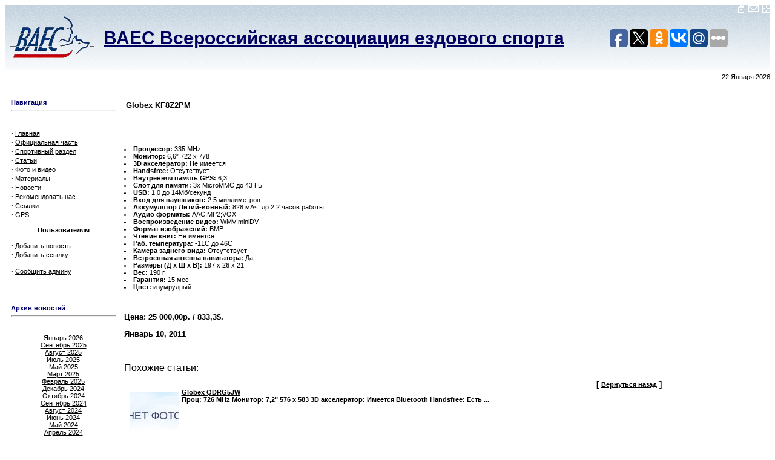

--- FILE ---
content_type: text/html; charset=UTF-8
request_url: http://www.pulka.ru/globex/275
body_size: 5522
content:
<!DOCTYPE HTML PUBLIC "-//W3C//DTD HTML 4.01 Transitional//EN">
<html>
<head>
<title>  Globex KF8Z2PM</title> 
<meta http-equiv="Content-Type" content="text/html; charset=UTF-8" />
<link REL="shortcut icon" HREF="http://www.pulka.ru/assets/themes/default/images/favicon.ico" TYPE="image/x-icon">
<link rel="stylesheet" href="http://www.pulka.ru/assets/themes/default/style.css?rnd=1" type="text/css" media="screen" />
<link rel='stylesheet' href='http://www.pulka.ru/assets/modules/wp-pagenavi/pagenavi-css.css' type='text/css' media='all' />
<script type='text/javascript' src='//ajax.googleapis.com/ajax/libs/prototype/1.7.1.0/prototype.js'></script>
<script type='text/javascript' src='//ajax.googleapis.com/ajax/libs/scriptaculous/1.9.0/scriptaculous.js'></script>
<script type='text/javascript' src='//ajax.googleapis.com/ajax/libs/scriptaculous/1.9.0/effects.js'></script>
<script type='text/javascript' src='http://www.pulka.ru/assets/modules/lightbox-2/lightbox.js'></script>

	<!-- begin lightbox scripts -->
	<script type="text/javascript">
    //<![CDATA[
    document.write('<link rel="stylesheet" href="http://www.pulka.ru/assets/modules/lightbox-2/Themes/Black/lightbox.css" type="text/css" media="screen" />');
    //]]>
    </script>
	<!-- end lightbox scripts -->
<!-- pixel sitemap 1.0.0 -->
<link rel="stylesheet" href="http://www.pulka.ru/assets/modules/pixel-sitemap/pixel-sitemap-style.css" type="text/css" media="screen" />
<!-- /pixel sitemap -->
</head>

<body background="#fafafa"  text="#000000" link="#363636" vlink="#363636" alink="#d5ae83" width="100%">

<table background="http://www.pulka.ru/assets/themes/default/images/bg.gif" cellspacing="0" cellpadding="0" width="100%">
  <tr>
    <td></td>
    <td align="center" width="100%" height="15" alt="ВАЕС Всероссийская ассоциация ездового спорта">&nbsp;</td>
	
    <td><a href="/" title="Перейти на главную страницу"><img src="http://www.pulka.ru/assets/themes/default/images/home.gif" border="0"></a><img src="http://www.pulka.ru/assets/themes/default/images/pix.gif" width="5"><a rel="nofollow"  href="mailto:info@pulka.ru" title="Обратная связь"><img src="http://www.pulka.ru/assets/themes/default/images/mail.gif" border="0"></a><img src="http://www.pulka.ru/assets/themes/default/images/pix.gif" width="5"><a rel="nofollow" href="/?s=а" title="Поиск информации по сайту www.pulka.ru"><img src="http://www.pulka.ru/assets/themes/default/images/search.gif" border=\"0\"></a>
    </td>
	
  </tr>
  
  <tr>
    <td>&nbsp;</td>
    <td width="100%">
<table><tr>
<td align="left"><img src="http://www.pulka.ru/assets/themes/default/images/logo1.gif" border=\"0\" align="left">
</td><td width="100%" align="left"><a href="/"><font class="name">ВАЕС Всероссийская ассоциация ездового спорта</font></a></td>
<td><script type="text/javascript">(function(w,doc) {
if (!w.__utlWdgt ) {
    w.__utlWdgt = true;
    var d = doc, s = d.createElement('script'), g = 'getElementsByTagName';
    s.type = 'text/javascript'; s.charset='UTF-8'; s.async = true;
    s.src = ('https:' == w.location.protocol ? 'https' : 'http') + '://w.uptolike.com/widgets/v1/uptolike.js';
    var h=d[g]('body')[0];
    h.appendChild(s);
}})(window,document);
</script>
<div data-share-size="30" data-like-text-enable="false" data-background-alpha="0.0" data-pid="1517911" data-mode="share" data-background-color="ededed" data-share-shape="round-rectangle" data-icon-color="ffffff" data-share-counter-size="11" data-text-color="000000" data-buttons-color="ff9300" data-counter-background-color="ffffff" data-share-counter-type="common" data-orientation="horizontal" data-following-enable="false" data-sn-ids="fb.tw.ok.vk.gp.mr." data-selection-enable="true" data-share-style="1" data-counter-background-alpha="1.0" data-top-button="false" class="uptolike-buttons" > 
</td>
</tr>

</table>
    </td>
    <td alt="ВАЕС Всероссийская ассоциация ездового спорта">&nbsp;</td></tr>
	
  <tr>
    <td></td>
    <td align="center">&nbsp;</td>
    <td></td>
  </tr>
</table>

<table WIDTH="100%" CELLPADDING="0" CELLSPACING="0" height="24">
 <tr align="center">
   <td width="19%" align="center">
   
   </td>
   <td align="center">&nbsp;</td>
   <td align="right">
<script type="text/javascript">
<!--
var monthNames = new Array( "Января","Февраля","Марта","Апреля","Мая","Июня","Июля","Августа","Сентября","Октября","Ноября","Декабря");
var now = new Date();
thisYear = now.getYear();
if(thisYear < 1900) {thisYear += 1900}; // corrections if Y2K display problem
document.write(now.getDate() + "  " + monthNames[now.getMonth()] + "  " + thisYear);
// -->
</script>
   </td>
 </tr>
</table>
<br>

<table cellpadding="0" cellspacing="0" width="99%" border="0" align="center">
  <tr>
    <td valign="top" width="125" background="http://www.pulka.ru/assets/themes/default/images/dog.gif" style="background-repeat: no-repeat; background-position:center; border-collapse:collapse">

<table border="0" cellspacing="0" cellpadding="0" width="180">
  <tr>
    <td>&nbsp;</td>
    <td>&nbsp;</td>
    <td>&nbsp;</td>
  </tr>
  <tr>
    <td>&nbsp;</td>
    <td width="100%">

<noindex>
<script><!--
function show_gps()
{
 var obj=document.getElementById('gps');
 if(obj.style.display=='none')
  obj.style.display='block';
 else
  obj.style.display='none';
}
--></script>
</noindex>

<font color="000066"><b>Навигация</b></font><hr><br><br>
<strong><big>&middot;</big></strong>&nbsp;<a href="/">Главная</a><br>
<strong><big>&middot;</big></strong>&nbsp;<a href="/ofic">Официальная часть</a><br>
<strong><big>&middot;</big></strong>&nbsp;<a href="/sport">Спортивный раздел</a><br>
<strong><big>&middot;</big></strong>&nbsp;<a href="/articles">Статьи</a><br>
<strong><big>&middot;</big></strong>&nbsp;<a href="/media">Фото и видео</a><br>
<strong><big>&middot;</big></strong>&nbsp;<a href="/docs">Материалы</a><br>
<strong><big>&middot;</big></strong>&nbsp;<a href="/news">Новости</a><br>
<strong><big>&middot;</big></strong>&nbsp;<a href="/recomm">Рекомендовать нас</a><br>
<strong><big>&middot;</big></strong>&nbsp;<a href="/links">Ссылки</a><br>
<strong><big>&middot;</big></strong>&nbsp;<a href="javascript: show_gps()">GPS</a><br>

<div Name=gps ID=gps Style="text-indent:0pt;display:none">
<a href="/easygo">EasyGo</a><br>
<a href="/ergo">Ergo</a><br>
<a href="/garmin">Garmin</a><br>
<a href="/globex">Globex</a><br>
<a href="/globway">Globway</a><br>
<a href="/goclever">Goclever</a><br>
<a href="/mitac">Mitac</a><br>
<a href="/pms">PMS</a><br>
<a href="/prestigio">Prestigio</a><br>
<a href="/sigma">Sigma</a><br>
<a href="/tenex">Tenex</a><br>
</div>

&nbsp;<b><center>Пользователям</center></b><br>
<strong><big>&middot;</big></strong>&nbsp;<a rel="nofollow" href="mailto:info@pulka.ru?subject=Добавить новость">Добавить новость</a><br>
<strong><big>&middot;</big></strong>&nbsp;<a rel="nofollow" href="mailto:info@pulka.ru?subject=Добавить ссылку">Добавить ссылку</a>
<strong><big></big></strong>&nbsp;<b><center>&nbsp;</center></b><strong><big>&middot;</big></strong>&nbsp;<a rel="nofollow" href="mailto:admin@pulka.ru">Сообщить админу</a><br><br>
    </td>
    <td>&nbsp;</td>
  </tr>
  <tr>
    <td>&nbsp;</td>
    <td>&nbsp;</td>
    <td>&nbsp;</td>
  </tr>
</table>
<br>

<table border="0" cellspacing="0" cellpadding="0" width="180">
  <tr>
    <td>&nbsp;</td>
    <td>&nbsp;</td>
    <td>&nbsp;</td>
  </tr>
  <tr>
    <td>&nbsp;</td>
    <td width="100%">
<font color="000066"><b>Архив новостей</b></font><hr><br><br>
<center><font class="content">
	<a href='http://www.pulka.ru/date/2026/01'>Январь 2026</a><br>
	<a href='http://www.pulka.ru/date/2025/09'>Сентябрь 2025</a><br>
	<a href='http://www.pulka.ru/date/2025/08'>Август 2025</a><br>
	<a href='http://www.pulka.ru/date/2025/07'>Июль 2025</a><br>
	<a href='http://www.pulka.ru/date/2025/05'>Май 2025</a><br>
	<a href='http://www.pulka.ru/date/2025/03'>Март 2025</a><br>
	<a href='http://www.pulka.ru/date/2025/02'>Февраль 2025</a><br>
	<a href='http://www.pulka.ru/date/2024/12'>Декабрь 2024</a><br>
	<a href='http://www.pulka.ru/date/2024/10'>Октябрь 2024</a><br>
	<a href='http://www.pulka.ru/date/2024/09'>Сентябрь 2024</a><br>
	<a href='http://www.pulka.ru/date/2024/08'>Август 2024</a><br>
	<a href='http://www.pulka.ru/date/2024/06'>Июнь 2024</a><br>
	<a href='http://www.pulka.ru/date/2024/05'>Май 2024</a><br>
	<a href='http://www.pulka.ru/date/2024/04'>Апрель 2024</a><br>
	<a href='http://www.pulka.ru/date/2024/03'>Март 2024</a><br>
	<a href='http://www.pulka.ru/date/2024/02'>Февраль 2024</a><br>
	<a href='http://www.pulka.ru/date/2024/01'>Январь 2024</a><br>
	<a href='http://www.pulka.ru/date/2023/12'>Декабрь 2023</a><br>
	<a href='http://www.pulka.ru/date/2023/11'>Ноябрь 2023</a><br>
	<a href='http://www.pulka.ru/date/2023/10'>Октябрь 2023</a><br>
	<a href='http://www.pulka.ru/date/2023/09'>Сентябрь 2023</a><br>
	<a href='http://www.pulka.ru/date/2023/08'>Август 2023</a><br>
	<a href='http://www.pulka.ru/date/2023/07'>Июль 2023</a><br>
	<a href='http://www.pulka.ru/date/2023/03'>Март 2023</a><br>
	<a href='http://www.pulka.ru/date/2023/02'>Февраль 2023</a><br>
	<a href='http://www.pulka.ru/date/2022/10'>Октябрь 2022</a><br>
	<a href='http://www.pulka.ru/date/2022/07'>Июль 2022</a><br>
	<a href='http://www.pulka.ru/date/2022/04'>Апрель 2022</a><br>
	<a href='http://www.pulka.ru/date/2022/03'>Март 2022</a><br>
	<a href='http://www.pulka.ru/date/2022/02'>Февраль 2022</a><br>
	<a href='http://www.pulka.ru/date/2022/01'>Январь 2022</a><br>
	<a href='http://www.pulka.ru/date/2021/12'>Декабрь 2021</a><br>
	<a href='http://www.pulka.ru/date/2021/11'>Ноябрь 2021</a><br>
	<a href='http://www.pulka.ru/date/2021/10'>Октябрь 2021</a><br>
	<a href='http://www.pulka.ru/date/2021/09'>Сентябрь 2021</a><br>
	<a href='http://www.pulka.ru/date/2021/06'>Июнь 2021</a><br>
	<a href='http://www.pulka.ru/date/2021/05'>Май 2021</a><br>
	<a href='http://www.pulka.ru/date/2021/04'>Апрель 2021</a><br>
	<a href='http://www.pulka.ru/date/2021/03'>Март 2021</a><br>
	<a href='http://www.pulka.ru/date/2021/02'>Февраль 2021</a><br>
	<a href='http://www.pulka.ru/date/2021/01'>Январь 2021</a><br>
	<a href='http://www.pulka.ru/date/2020/12'>Декабрь 2020</a><br>
	<a href='http://www.pulka.ru/date/2020/11'>Ноябрь 2020</a><br>
	<a href='http://www.pulka.ru/date/2020/10'>Октябрь 2020</a><br>
	<a href='http://www.pulka.ru/date/2020/09'>Сентябрь 2020</a><br>
	<a href='http://www.pulka.ru/date/2020/08'>Август 2020</a><br>
	<a href='http://www.pulka.ru/date/2020/07'>Июль 2020</a><br>
	<a href='http://www.pulka.ru/date/2020/06'>Июнь 2020</a><br>
	<a href='http://www.pulka.ru/date/2020/04'>Апрель 2020</a><br>
	<a href='http://www.pulka.ru/date/2020/03'>Март 2020</a><br>
	<a href='http://www.pulka.ru/date/2020/02'>Февраль 2020</a><br>
	<a href='http://www.pulka.ru/date/2020/01'>Январь 2020</a><br>
	<a href='http://www.pulka.ru/date/2019/11'>Ноябрь 2019</a><br>
	<a href='http://www.pulka.ru/date/2019/10'>Октябрь 2019</a><br>
	<a href='http://www.pulka.ru/date/2019/09'>Сентябрь 2019</a><br>
	<a href='http://www.pulka.ru/date/2019/08'>Август 2019</a><br>
	<a href='http://www.pulka.ru/date/2019/07'>Июль 2019</a><br>
	<a href='http://www.pulka.ru/date/2019/06'>Июнь 2019</a><br>
	<a href='http://www.pulka.ru/date/2019/05'>Май 2019</a><br>
	<a href='http://www.pulka.ru/date/2019/04'>Апрель 2019</a><br>
	<a href='http://www.pulka.ru/date/2019/03'>Март 2019</a><br>
	<a href='http://www.pulka.ru/date/2019/02'>Февраль 2019</a><br>
	<a href='http://www.pulka.ru/date/2019/01'>Январь 2019</a><br>
	<a href='http://www.pulka.ru/date/2018/12'>Декабрь 2018</a><br>
	<a href='http://www.pulka.ru/date/2018/11'>Ноябрь 2018</a><br>
	<a href='http://www.pulka.ru/date/2018/10'>Октябрь 2018</a><br>
	<a href='http://www.pulka.ru/date/2018/09'>Сентябрь 2018</a><br>
	<a href='http://www.pulka.ru/date/2018/08'>Август 2018</a><br>
	<a href='http://www.pulka.ru/date/2018/07'>Июль 2018</a><br>
	<a href='http://www.pulka.ru/date/2018/06'>Июнь 2018</a><br>
	<a href='http://www.pulka.ru/date/2018/05'>Май 2018</a><br>
	<a href='http://www.pulka.ru/date/2018/04'>Апрель 2018</a><br>
	<a href='http://www.pulka.ru/date/2018/03'>Март 2018</a><br>
	<a href='http://www.pulka.ru/date/2018/02'>Февраль 2018</a><br>
	<a href='http://www.pulka.ru/date/2018/01'>Январь 2018</a><br>
	<a href='http://www.pulka.ru/date/2017/12'>Декабрь 2017</a><br>
	<a href='http://www.pulka.ru/date/2017/11'>Ноябрь 2017</a><br>
	<a href='http://www.pulka.ru/date/2017/10'>Октябрь 2017</a><br>
	<a href='http://www.pulka.ru/date/2017/09'>Сентябрь 2017</a><br>
	<a href='http://www.pulka.ru/date/2017/08'>Август 2017</a><br>
	<a href='http://www.pulka.ru/date/2017/05'>Май 2017</a><br>
	<a href='http://www.pulka.ru/date/2017/03'>Март 2017</a><br>
	<a href='http://www.pulka.ru/date/2017/02'>Февраль 2017</a><br>
	<a href='http://www.pulka.ru/date/2017/01'>Январь 2017</a><br>
	<a href='http://www.pulka.ru/date/2016/12'>Декабрь 2016</a><br>
	<a href='http://www.pulka.ru/date/2016/10'>Октябрь 2016</a><br>
	<a href='http://www.pulka.ru/date/2016/01'>Январь 2016</a><br>
	<a href='http://www.pulka.ru/date/2015/12'>Декабрь 2015</a><br>
	<a href='http://www.pulka.ru/date/2015/11'>Ноябрь 2015</a><br>
	<a href='http://www.pulka.ru/date/2015/10'>Октябрь 2015</a><br>
	<a href='http://www.pulka.ru/date/2015/09'>Сентябрь 2015</a><br>
	<a href='http://www.pulka.ru/date/2014/05'>Май 2014</a><br>
	<a href='http://www.pulka.ru/date/2014/04'>Апрель 2014</a><br>
	<a href='http://www.pulka.ru/date/2014/03'>Март 2014</a><br>
	<a href='http://www.pulka.ru/date/2014/02'>Февраль 2014</a><br>
	<a href='http://www.pulka.ru/date/2014/01'>Январь 2014</a><br>
	<a href='http://www.pulka.ru/date/2013/12'>Декабрь 2013</a><br>
	<a href='http://www.pulka.ru/date/2013/11'>Ноябрь 2013</a><br>
	<a href='http://www.pulka.ru/date/2013/10'>Октябрь 2013</a><br>
	<a href='http://www.pulka.ru/date/2013/09'>Сентябрь 2013</a><br>
	<a href='http://www.pulka.ru/date/2013/08'>Август 2013</a><br>
	<a href='http://www.pulka.ru/date/2013/07'>Июль 2013</a><br>
	<a href='http://www.pulka.ru/date/2013/06'>Июнь 2013</a><br>
	<a href='http://www.pulka.ru/date/2013/05'>Май 2013</a><br>
	<a href='http://www.pulka.ru/date/2013/04'>Апрель 2013</a><br>
	<a href='http://www.pulka.ru/date/2013/03'>Март 2013</a><br>
	<a href='http://www.pulka.ru/date/2013/02'>Февраль 2013</a><br>
	<a href='http://www.pulka.ru/date/2013/01'>Январь 2013</a><br>
	<a href='http://www.pulka.ru/date/2012/12'>Декабрь 2012</a><br>
	<a href='http://www.pulka.ru/date/2012/11'>Ноябрь 2012</a><br>
	<a href='http://www.pulka.ru/date/2012/10'>Октябрь 2012</a><br>
	<a href='http://www.pulka.ru/date/2012/09'>Сентябрь 2012</a><br>
	<a href='http://www.pulka.ru/date/2012/08'>Август 2012</a><br>
	<a href='http://www.pulka.ru/date/2012/07'>Июль 2012</a><br>
	<a href='http://www.pulka.ru/date/2012/06'>Июнь 2012</a><br>
	<a href='http://www.pulka.ru/date/2012/05'>Май 2012</a><br>
	<a href='http://www.pulka.ru/date/2012/04'>Апрель 2012</a><br>
	<a href='http://www.pulka.ru/date/2012/03'>Март 2012</a><br>
	<a href='http://www.pulka.ru/date/2012/02'>Февраль 2012</a><br>
	<a href='http://www.pulka.ru/date/2012/01'>Январь 2012</a><br>
	<a href='http://www.pulka.ru/date/2011/12'>Декабрь 2011</a><br>
	<a href='http://www.pulka.ru/date/2011/11'>Ноябрь 2011</a><br>
	<a href='http://www.pulka.ru/date/2011/10'>Октябрь 2011</a><br>
	<a href='http://www.pulka.ru/date/2011/09'>Сентябрь 2011</a><br>
	<a href='http://www.pulka.ru/date/2011/01'>Январь 2011</a><br>
	<a href='http://www.pulka.ru/date/2010/12'>Декабрь 2010</a><br>
	<a href='http://www.pulka.ru/date/2010/10'>Октябрь 2010</a><br>
	<a href='http://www.pulka.ru/date/2010/09'>Сентябрь 2010</a><br>
	<a href='http://www.pulka.ru/date/2010/07'>Июль 2010</a><br>
	<a href='http://www.pulka.ru/date/2010/05'>Май 2010</a><br>
	<a href='http://www.pulka.ru/date/2010/01'>Январь 2010</a><br>
	<a href='http://www.pulka.ru/date/2009/01'>Январь 2009</a><br>
	<a href='http://www.pulka.ru/date/2008/10'>Октябрь 2008</a><br>
	<a href='http://www.pulka.ru/date/2008/09'>Сентябрь 2008</a><br>
	<a href='http://www.pulka.ru/date/2008/08'>Август 2008</a><br>
	<a href='http://www.pulka.ru/date/2008/04'>Апрель 2008</a><br>
	<a href='http://www.pulka.ru/date/2008/03'>Март 2008</a><br>
	<a href='http://www.pulka.ru/date/2008/02'>Февраль 2008</a><br>
	<a href='http://www.pulka.ru/date/2008/01'>Январь 2008</a><br>
</font></center>
    </td>
    <td>&nbsp;</td>
  </tr>
  <tr>
    <td>&nbsp;</td>
    <td>&nbsp;</td>
    <td>&nbsp;</td>
  </tr>
</table>
<br>

<center>
<!--LiveInternet counter--><script type="text/javascript"><!--
document.write("<a href='http://www.liveinternet.ru/click' "+
"target=_blank><img src='//counter.yadro.ru/hit?t26.3;r"+
escape(document.referrer)+((typeof(screen)=="undefined")?"":
";s"+screen.width+"*"+screen.height+"*"+(screen.colorDepth?
screen.colorDepth:screen.pixelDepth))+";u"+escape(document.URL)+
";"+Math.random()+
"' alt='' title='LiveInternet: показано число посетителей за"+
" сегодня' "+
"border='0' width='88' height='15'><\/a>")
//--></script><!--/LiveInternet-->
</center>

<br>
<table>
<tr>
<td>
 
</td>
</tr>
</table>
    </td>
    <td valign="top"><img src="http://www.pulka.ru/assets/themes/default/images/pix.gif" width="10" height="1" border="0" alt=""></td>
    <td width="100%" valign="top">

<table cellspacing="0" cellpadding="0" width="100%">
  <tr>
    <td width="15" height="15">&nbsp;</td>
    <td>&nbsp;</td>
    <td>&nbsp;</td>
  </tr>
  <tr>
    <td>&nbsp;</td>
    <td width="100%">

<font class="title">Globex KF8Z2PM</font><br>
<font class="content"><br><br><br><br><p align="justify">
</table>


</div>

<p><span id="more-275"></span></p>
<li><b>Процессор:</b> 335 MHz</li>
<li><b>Монитор:</b> 6,6&#8243;  722 x 778</li>
<li><b>3D акселератор:</b> Не имеется</li>
<li><b>Handsfree:</b> Отсутствует</li>
<li><b>Внутренняя память GPS:</b> 6,3</li>
<li><b>Слот для памяти:</b> 3x MicroMMC до 43 ГБ</li>
<li><b>USB:</b> 1,0  до 14Мб/секунд</li>
<li><b>Вход для наушников:</b> 2.5 миллиметров</li>
<li><b>Аккумулятор Литий-ионный:</b> 828 мАч, до 2,2 часов работы</li>
<li><b>Аудио форматы:</b> AAC;MP2;VOX</li>
<li><b>Воспроизведение видео:</b> WMV;miniDV</li>
<li><b>Формат  изображений:</b> BMP</li>
<li><b>Чтение книг:</b> Не имеется</li>
<li><b>Раб. температура:</b> -11C до 46C</li>
<li><b>Камера заднего вида:</b> Отсутствует</li>
<li><b>Встроенная антенна навигатора:</b> Да</li>
<li><b>Размеры (Д х Ш х В):</b> 197 x 26 x 21</li>
<li><b>Вес:</b> 190 г.</li>
<li><b>Гарантия:</b> 15 мес.</li>
<li><b>Цвет:</b> изумрудный</li>
<p></br></p>
<h3>﻿Цена: 25 000,00р.	/	833,3$.<br />
<h3>
</font>
Январь 10, 2011
<!--?php comments_template(); ?-->
<div class="pere" style="clear: both;"><h3 class="relat">Похожие статьи:</h3>
					<div class="link" style="margin: 5px 0">
<img class="alignleft" src="/assets/modules/kama-thumbnail/thumb/b081cb457_80x80.png" alt="Globex QDRG5JW" border="0"/>
<a href="http://www.pulka.ru/globex/267" rel="bookmark" style="font-weight:700;">Globex QDRG5JW</a>
<p>
Проц: 726 MHz
Монитор: 7,2"  576 x 583
3D акселератор: Имеется
Bluetooth Handsfree: Есть ...</p></div>
<div class="link" style="margin: 5px 0">
<img class="alignleft" src="/assets/modules/kama-thumbnail/thumb/b081cb457_80x80.png" alt="Globex RAS1ZLR" border="0"/>
<a href="http://www.pulka.ru/globex/263" rel="bookmark" style="font-weight:700;">Globex RAS1ZLR</a>
<p>
CPU: 498 MHz
Экран: 7,6"  787 x 627
3D акселератор: Есть
Bluetooth: Не имеется
Память навигатора: ...</p></div>
<div class="link" style="margin: 5px 0">
<img class="alignleft" src="/assets/modules/kama-thumbnail/thumb/b081cb457_80x80.png" alt="Globex C6DLJGU" border="0"/>
<a href="http://www.pulka.ru/globex/258" rel="bookmark" style="font-weight:700;">Globex C6DLJGU</a>
<p>
Проц: 688 MHz
Монитор: 5,8"  453 x 448
3D акселератор: Нет
Bluetooth: Отсутствует
Память: 6,4
Слот ...</p></div>
<div class="link" style="margin: 5px 0">
<img class="alignleft" src="/assets/modules/kama-thumbnail/thumb/b081cb457_80x80.png" alt="Globex SIB7G13" border="0"/>
<a href="http://www.pulka.ru/globex/255" rel="bookmark" style="font-weight:700;">Globex SIB7G13</a>
<p>
Проц: 371 MHz
Монитор: 3,1"  700 x 684
3D акселератор: Отсутствует
Bluetooth: Нет
Память GPS: 5,6 ...</p></div>
<div class="link" style="margin: 5px 0">
<img class="alignleft" src="/assets/modules/kama-thumbnail/thumb/b081cb457_80x80.png" alt="Globex ZESIV3Y" border="0"/>
<a href="http://www.pulka.ru/globex/248" rel="bookmark" style="font-weight:700;">Globex ZESIV3Y</a>
<p>
Проц: 465 MHz
Монитор: 5,1"  459 x 642
3D акселератор: Отсутствует
Handsfree: Присутствует ...</p></div>
<div class="link" style="margin: 5px 0">
<img class="alignleft" src="/assets/modules/kama-thumbnail/thumb/b081cb457_80x80.png" alt="Globex 0RXV2IR" border="0"/>
<a href="http://www.pulka.ru/globex/243" rel="bookmark" style="font-weight:700;">Globex 0RXV2IR</a>
<p>
CPU: 455 MHz
Экран: 3,4"  471 x 785
3D акселератор: Есть
Bluetooth: Не имеется
Внутренняя память ...</p></div>
</div>
<center>[ <a href="javascript:history.go(-1)">Вернуться назад</a> ]</center>

    </td>
    <td>&nbsp;</td>
  </tr>
  <tr>
    <td width="15" height="15">&nbsp;</td>
    <td>&nbsp;</td>
    <td>&nbsp;</td>
  </tr>
</table>


    </td>
    <td>&nbsp;</td>
    <td valign="top">

<table cellspacing="0" cellpadding="0" width="180">
  <tr>
    <td>&nbsp;</td>
    <td>&nbsp;</td>
    <td>&nbsp;</td>
  </tr>
  <tr>
    <td>&nbsp;</td>
    <td width="100%">
<font color="000066"><b>Случайные фото</b></font><hr><br><br>
    </td>
    <td>&nbsp;</td>
  </tr>
  <tr>
    <td>&nbsp;</td>
    <td>&nbsp;</td>
    <td>&nbsp;</td>
  </tr>
</table>
<br>

    </td>
    <td>&nbsp;</td>
  </tr>
  <tr>
    <td width="15" height="15">&nbsp;</td>
    <td>&nbsp;</td>
    <td>&nbsp;</td>
  </tr>
</table>

<br>
<table cellspacing="0" cellpadding="0" width="100%">
  <tr>
    <td width="15" height="15"></td>
    <td align="left" width="100%"></td>
    <td></td>
  </tr>
  <tr>
    <td>&nbsp;</td>
    <td background="http://www.pulka.ru/assets/themes/default/images/right_bg.gif" width="100%" align="left"><img src="http://www.pulka.ru/assets/themes/default/images/flag.gif" valign="top"><center><font class="tiny">© ВАЕС Всероссийская ассоциация ездового спорта 2014г.<br>Президент ассоциации Громов В.<div class="mrst"><ul>	<li class="cat-item cat-item-1816"><a href="http://www.pulka.ru/zdorovie" title="Просмотреть все записи в рубрике &laquo;Здоровье&raquo;">Здоровье</a>
</li>
	<li class="cat-item cat-item-1819"><a href="http://www.pulka.ru/pokupki" title="Просмотреть все записи в рубрике &laquo;Покупки&raquo;">Покупки</a>
</li>
	<li class="cat-item cat-item-1823"><a href="http://www.pulka.ru/raznoe" title="Просмотреть все записи в рубрике &laquo;Разное&raquo;">Разное</a>
</li>
	<li class="cat-item cat-item-1817"><a href="http://www.pulka.ru/semiya" title="Просмотреть все записи в рубрике &laquo;Семья&raquo;">Семья</a>
</li>
	<li class="cat-item cat-item-1821"><a href="http://www.pulka.ru/stroitelstvo" title="Просмотреть все записи в рубрике &laquo;Строительство&raquo;">Строительство</a>
</li>
	<li class="cat-item cat-item-1815"><a href="http://www.pulka.ru/texnika" title="Просмотреть все записи в рубрике &laquo;Техника&raquo;">Техника</a>
</li>
	<li class="cat-item cat-item-1822"><a href="http://www.pulka.ru/uslugi" title="Просмотреть все записи в рубрике &laquo;Услуги&raquo;">Услуги</a>
</li>
	<li class="cat-item cat-item-1818"><a href="http://www.pulka.ru/uyut" title="Просмотреть все записи в рубрике &laquo;Уют&raquo;">Уют</a>
</li>
</ul></div><br><br><br></font></center></td>
    <td><script async="async" src="https://w.uptolike.com/widgets/v1/zp.js?pid=1245427" type="text/javascript"></script></td>
  </tr>
  <tr>
    <td width="15" height="15"></td>
    <td align="center" height="15">&nbsp;</td>
    <td></td>
  </tr>
</table>
<br>
</body>
</html>

--- FILE ---
content_type: application/javascript;charset=utf-8
request_url: https://w.uptolike.com/widgets/v1/version.js?cb=cb__utl_cb_share_1769043803817219
body_size: 397
content:
cb__utl_cb_share_1769043803817219('1ea92d09c43527572b24fe052f11127b');

--- FILE ---
content_type: application/javascript;charset=utf-8
request_url: https://w.uptolike.com/widgets/v1/widgets-batch.js?params=JTVCJTdCJTIycGlkJTIyJTNBJTIyMTUxNzkxMSUyMiUyQyUyMnVybCUyMiUzQSUyMmh0dHAlM0ElMkYlMkZ3d3cucHVsa2EucnUlMkZnbG9iZXglMkYyNzUlMjIlN0QlNUQ=&mode=0&callback=callback__utl_cb_share_1769043804907651
body_size: 381
content:
callback__utl_cb_share_1769043804907651([{
    "pid": "1517911",
    "subId": 0,
    "initialCounts": {"fb":0,"tw":0,"tb":0,"ok":0,"vk":0,"ps":0,"gp":0,"mr":0,"lj":0,"li":0,"sp":0,"su":0,"ms":0,"fs":0,"bl":0,"dg":0,"sb":0,"bd":0,"rb":0,"ip":0,"ev":0,"bm":0,"em":0,"pr":0,"vd":0,"dl":0,"pn":0,"my":0,"ln":0,"in":0,"yt":0,"rss":0,"oi":0,"fk":0,"fm":0,"li":0,"sc":0,"st":0,"vm":0,"wm":0,"4s":0,"gg":0,"dd":0,"ya":0,"gt":0,"wh":0,"4t":0,"ul":0,"vb":0,"tm":0},
    "forceUpdate": ["fb","ok","vk","ps","gp","mr","my"],
    "extMet": false,
    "url": "http%3A%2F%2Fwww.pulka.ru%2Fglobex%2F275",
    "urlWithToken": "http%3A%2F%2Fwww.pulka.ru%2Fglobex%2F275%3F_utl_t%3DXX",
    "intScr" : false,
    "intId" : 0,
    "exclExt": false
}
])